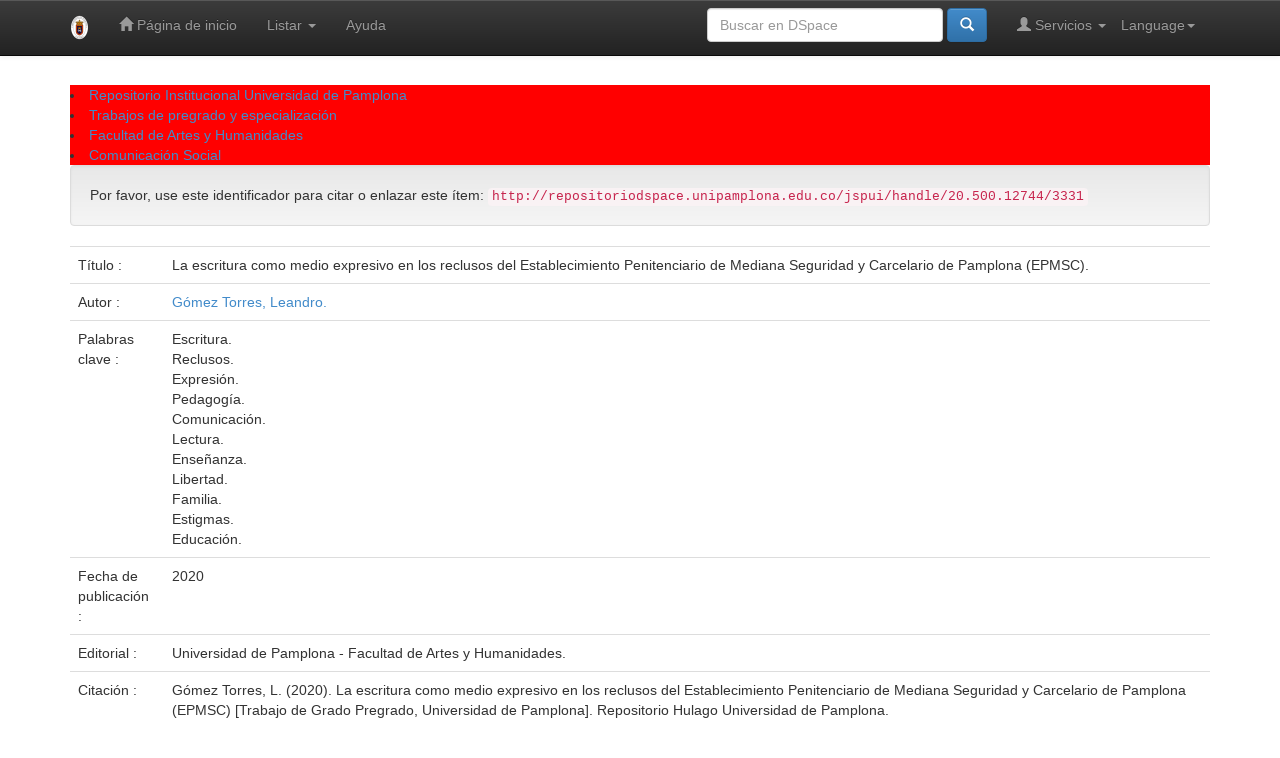

--- FILE ---
content_type: text/html;charset=UTF-8
request_url: http://repositoriodspace.unipamplona.edu.co/jspui/handle/20.500.12744/3331
body_size: 31853
content:


















<!DOCTYPE html>
<html>
    <head>
        <title>Repositorio Institucional Universidad de Pamplona: La escritura como medio expresivo en los reclusos del Establecimiento Penitenciario de Mediana Seguridad y Carcelario de Pamplona (EPMSC).</title>
        <meta http-equiv="Content-Type" content="text/html; charset=UTF-8" />
        <meta name="Generator" content="DSpace 6.3" />
        <meta name="viewport" content="width=device-width, initial-scale=1.0">
        <link rel="shortcut icon" href="/jspui/favicon.ico" type="image/x-icon"/>
        <link rel="stylesheet" href="/jspui/static/css/jquery-ui-1.10.3.custom/redmond/jquery-ui-1.10.3.custom.css" type="text/css" />
        <link rel="stylesheet" href="/jspui/static/css/bootstrap/bootstrap.min.css" type="text/css" />
        <link rel="stylesheet" href="/jspui/static/css/bootstrap/bootstrap-theme.min.css" type="text/css" />
        <link rel="stylesheet" href="/jspui/static/css/bootstrap/dspace-theme.css" type="text/css" />

        <link rel="search" type="application/opensearchdescription+xml" href="/jspui/open-search/description.xml" title="DSpace"/>


<link rel="schema.DCTERMS" href="http://purl.org/dc/terms/" />
<link rel="schema.DC" href="http://purl.org/dc/elements/1.1/" />
<meta name="DC.creator" content="Gómez Torres, Leandro." />
<meta name="DCTERMS.dateAccepted" content="2022-10-03T14:30:59Z" scheme="DCTERMS.W3CDTF" />
<meta name="DCTERMS.available" content="2020-09-16" scheme="DCTERMS.W3CDTF" />
<meta name="DCTERMS.available" content="2022-10-03T14:30:59Z" scheme="DCTERMS.W3CDTF" />
<meta name="DCTERMS.issued" content="2020" scheme="DCTERMS.W3CDTF" />
<meta name="DCTERMS.bibliographicCitation" content="Gómez Torres, L. (2020). La escritura como medio expresivo en los reclusos del Establecimiento Penitenciario de Mediana Seguridad y Carcelario de Pamplona (EPMSC) [Trabajo de Grado Pregrado, Universidad de Pamplona]. Repositorio Hulago Universidad de Pamplona. &#xD;&#xA;http://repositoriodspace.unipamplona.edu.co/jspui/handle/20.500.12744/3331" xml:lang="es_CO" />
<meta name="DC.identifier" content="http://repositoriodspace.unipamplona.edu.co/jspui/handle/20.500.12744/3331" scheme="DCTERMS.URI" />
<meta name="DC.description" content="Este trabajo tuvo como propósito identificar, determinar y evaluar el nivel de escritura que &#xD;&#xA;se maneja dentro del Establecimiento Penitenciario de Mediana Seguridad y Carcelario de &#xD;&#xA;Pamplona (EPMSC), para ayudar a fortalecer los diferentes procesos que se quieran realizar, a &#xD;&#xA;partir de la escritura y su influencia en ellos. &#xD;&#xA; &#xD;&#xA; Desde los diferentes enfoques de la comunicación, fue importante tener un contacto directo &#xD;&#xA;con los actores involucrados, que en este caso fueron los administrativos, guardias e internos del &#xD;&#xA;Establecimiento Penitenciario, para obtener una información precisa y veraz, acerca de los &#xD;&#xA;procesos manejados. Para esto, se aplicaron tres instrumentos de recolección de información, los &#xD;&#xA;cuales fueron diarios de campo, entrevista estructurada y taller de escritura, con el objetivo de &#xD;&#xA;determinar la influencia e importancia que tiene la escritura en los internos del Establecimiento &#xD;&#xA;Penitenciario de Mediana Seguridad y Carcelario de Pamplona (EPMSC). &#xD;&#xA; &#xD;&#xA; Las técnicas de recolección de información, fueron aplicadas a tres públicos específicos, &#xD;&#xA;que fueron administrativos, personal de seguridad e internos de la misma, los cuales fueron &#xD;&#xA;aplicados de la siguiente manera: &#xD;&#xA;* Los diarios de campo y el Taller de escritura, fueron realizados a los internos &#xD;&#xA;del Establecimiento Penitenciario. * Las entrevistas estructuradas, fueron hechas a la directora del &#xD;&#xA;Establecimiento Penitenciario, un interno, una dragoneante y la Jefe Área de Atención &#xD;&#xA;y Tratamiento. &#xD;&#xA;Los resultados, determinaron que los procesos que se manejan en las áreas educativas y &#xD;&#xA;formativas son muy favorables para trabajar con esta comunidad y se obtuvieron aspectos &#xD;&#xA;positivos para darle continuidad a dichos procesos educativos y pedagógicos." xml:lang="es_CO" />
<meta name="DCTERMS.abstract" content="The purpose of this work was to identify, determine and evaluate the level of writing that is &#xD;&#xA;handled within the Pamplona Medium Security and Prison Establishment (EPMSC), to help &#xD;&#xA;strengthen the different processes that are to be carried out, starting from writing and your &#xD;&#xA;influence on them. &#xD;&#xA; &#xD;&#xA;From the different communication approaches, it was important to have direct contact with the &#xD;&#xA;actors involved, which in this case were the administrative, guards and inmates of the prison &#xD;&#xA;establishment, to obtain accurate and truthful information about the processes handled. For this, &#xD;&#xA;three information collection instruments were applied, which were field diaries, structured &#xD;&#xA;interview and writing workshop, with the aim of determining the influence and importance that writing has on the inmates of the Medium Security and Prison Penitentiary Establishment Of &#xD;&#xA;Pamplona (EPMSC). &#xD;&#xA; &#xD;&#xA;The information gathering techniques were applied to three specific audiences, which were &#xD;&#xA;administrative, security personnel and internal of the same, which were applied as follows: &#xD;&#xA;*The field diaries and the writing workshop were made to the inmates of the Penitentiary &#xD;&#xA;Establishment. &#xD;&#xA;*The structured interviews were made to the director of the Penitentiary Establishment, &#xD;&#xA;an inmate, a dragoneante and the Head of the Care and Treatment Area. &#xD;&#xA;The results determined that the processes that are handled in the educational and training areas &#xD;&#xA;are very favorable to work with this community and positive aspects were obtained to give &#xD;&#xA;continuity to said educational and pedagogical processes." xml:lang="es_CO" />
<meta name="DCTERMS.extent" content="129" xml:lang="es_CO" />
<meta name="DC.format" content="application/pdf" xml:lang="es_CO" />
<meta name="DC.language" content="es" xml:lang="es_CO" scheme="DCTERMS.RFC1766" />
<meta name="DC.publisher" content="Universidad de Pamplona - Facultad de Artes y Humanidades." xml:lang="es_CO" />
<meta name="DC.subject" content="Escritura." xml:lang="es_CO" />
<meta name="DC.subject" content="Reclusos." xml:lang="es_CO" />
<meta name="DC.subject" content="Expresión." xml:lang="es_CO" />
<meta name="DC.subject" content="Pedagogía." xml:lang="es_CO" />
<meta name="DC.subject" content="Comunicación." xml:lang="es_CO" />
<meta name="DC.subject" content="Lectura." xml:lang="es_CO" />
<meta name="DC.subject" content="Enseñanza." xml:lang="es_CO" />
<meta name="DC.subject" content="Libertad." xml:lang="es_CO" />
<meta name="DC.subject" content="Familia." xml:lang="es_CO" />
<meta name="DC.subject" content="Estigmas." xml:lang="es_CO" />
<meta name="DC.subject" content="Educación." xml:lang="es_CO" />
<meta name="DC.title" content="La escritura como medio expresivo en los reclusos del Establecimiento Penitenciario de Mediana Seguridad y Carcelario de Pamplona (EPMSC)." xml:lang="es_CO" />
<meta name="DC.type" content="http://purl.org/coar/resource_type/c_7a1f" xml:lang="es_CO" />
<meta name="DC.date" content="2020-06-16" scheme="DCTERMS.W3CDTF" />
<meta name="DC.relation" content="Salas Picón Alexa Milena, Sierra Jaimes Diana Calorina, (Bucaramanga 2010), TRABAJO  SOCIAL EN EL ESTABLECIMIENTO PENITENCIARIO DE ALTA Y MEDIANA  SEGURIDAD DE GIRÓN: UNA EXPERIENCIA DESDE LA ATENCIÓN Y  TRATAMIENTOS DE INTERNOS CON PROBLEMAS DE USO Y ABUSO DE  SUSTANCIAS PSICOACTIVAS CON EL ENFOQUE DE COMUNIDAD   TERAPEUTICA.  http://www.enlinea.cij.gob.mx/Cursos/Hospitalizacion/pdf/SalasP.pdf" xml:lang="es_CO" />
<meta name="DC.relation" content="Gerardo Villamar Ramírez, (Noviembre 2011), LA DIFICULTAD DE LA    REHABILITACIÓN DE LAS PERSONAS PRIVADAS DE LIBERTAD POR EL  HACINAMIENTO DE LOS CENTROS PENALES EN GUATEMALA.   http://biblio3.url.edu.gt/Tesis/2011/07/01/Villamar-Gerardo.pdf" xml:lang="es_CO" />
<meta name="DC.relation" content="Abadía, Claudia y Cardona Natalia (2011), “VALORACIÓN DEL IMPACTO DE LOS  PROGRAMAS DE RESOCIALIZACIÓN EN LOS INTERNOS DE LA CÁRCEL DE  VARONES DE MANIZALES”  http://ridum.umanizales.edu.co:8080/jspui/bitstream/6789/89/1/140_365.66_aa140.pd f." xml:lang="es_CO" />
<meta name="DC.relation" content="Julián Felipe Flórez Otero, (Bogotá DC, Julio 2015), CENTRO DE RESOCIALIZACIÓN  PARA MUJERES PRIVADAS DE LA LIBERTAD EN SAN GIL, SANTANDER.  http://polux.unipiloto.edu.co:8080/00002602.pdf" xml:lang="es_CO" />
<meta name="DC.relation" content="Andrea Tatiana Uron Ortiz, Danilo Alfonso Coronel Rojas, (Ocaña, Colombia Abril de  2016), DIAGNÓSTICO DEL RÉGIMEN DE SALUD DE LOS INTERNOS DEL  INSTITUTO NACIONAL PENITENCIARIO Y CARCELARIO DE LA CUIDAD  DE OCAÑA, NORTE DE SANTANDER.  http://repositorio.ufpso.edu.co:8080/dspaceufpso/bitstream/123456789/1214/1/2880                   pdf." xml:lang="es_CO" />
<meta name="DC.relation" content="Diego Arias Fuentes, (Universidad de Salamanca y UQÀM, abril de 2016), LA ESCRITURA  COMO PROCESO, COMO PRODUCTO Y COMO OBJETIVO DIDÁCTICO.  TAREAS PENDIENTES, Dialnet- LaEscrituraComoProcesoComoProductoYComoObjetivoDid-4736534.pdf" xml:lang="es_CO" />
<meta name="DC.relation" content="M.Sc. Ana Lupita Chaves Salas, (Año 2001), LA APROPIACIÓN DE LA LENGUA  ESCRITA: UN PROCESO CONSTRUCTIVO, INTERACTIVO Y DE  PRODUCCIÓN CULTURAL, https://www.redalyc.org/pdf/447/44710107.pdf." xml:lang="es_CO" />
<meta name="DC.relation" content="Néstor García Canclini, (© 1990 por EDITORIAL GRIJALBO, S.A. de C.V, Miguel  Hidalgo, México, D.F), CULTURAS HÍBRIDAS ESTRATEGIAS PARA ENTRAR  Y SALIR DE LA MODERNIDAD,  https://monoskop.org/images/7/75/Canclini_Nestor_Garcia_Culturas_hibridas.pdf." xml:lang="es_CO" />
<meta name="DC.relation" content="Ruiz, (Actualizado: 16 enero 2017), Cual es el origen de la escritura,  www.educacion.uncomo.com, https://educacion.uncomo.com/articulo/cual-es-el- origen-de-la-escritura-16505.html." xml:lang="es_CO" />
<meta name="DC.relation" content="María, (25 de noviembre de 2010), definición de lenguaje,    http://laescrituraenelaula.blogspot.com,  http://laescrituraenelaula.blogspot.com/2010/11/marco-teorico.html." xml:lang="es_CO" />
<meta name="DC.relation" content="Julián Pérez Porto y Ana Gardey, (publicado: 2010. Actualizado: 2013), definición de  expresión, https://definicion.de/expresion/, https://definicion.de/expresion/" xml:lang="es_CO" />
<meta name="DC.relation" content="María Clemente Linuesa, (Salamanca), EL APRENDIZAJE DE LA LECTOESCRITURA.  ASPECTOS DE SU PROBLEMÁTICA Y ALGUNAS PERSPECTIVAS  ACTUALES,            http://e- spacio.uned.es/fez/eserv/bibliuned:20270/aprendizaje_lectoescritura.pdf." xml:lang="es_CO" />
<meta name="DC.relation" content="Dr. Manuel Ildefonso Ruiz Medina, Dra. María del Socorro Borboa Quintero, Dr. Julio César  Rodríguez Valdez, (Fecha de recepción: 21 de junio de 2013 Fecha de aceptación: 16  de julio de 2013), EL ENFOQUE MIXTO DE INVESTIGACIÓN EN LOS  ESTUDIOS FISCALES, https://www.eumed.net/rev/tlatemoani/13/estudios- fiscales.pdf." xml:lang="es_CO" />
<meta name="DC.relation" content="Libardo José Ariza y Manuel A. Iturralde, (Bogotá), http://www.unilibrebaq.edu.co,  http://www.unilibrebaq.edu.co/unilibrebaq/pdhulbq/html/capitulo5.html." xml:lang="es_CO" />
<meta name="DC.relation" content="Ana Matyszczyk, (Barcelona 16 Ago 2014), https://elpais.com,  https://elpais.com/ccaa/2014/08/16/catalunya/1408217046_047137.html" xml:lang="es_CO" />
<meta name="DC.relation" content="MSc. Victoria de la Caridad Ribot Reyes, MSc. Margarita Pérez Martínez, Dra. Elena  Rousseaux Mola, Dra. Etna Yohandra Vega González, (Recibido: 30 de abril de 2013.  Aprobado: 12 de noviembre de 2013), http://www.ems.sld.cu,  http://www.ems.sld.cu/index.php/ems/article/view/59/171." xml:lang="es_CO" />
<meta name="DC.relation" content="Ministerio de Educacion Nacional, www.mineducacion.gov,  cohttps://www.mineducacion.gov.co/1621/article-80185.html" xml:lang="es_CO" />
<meta name="DC.relation" content="CAPITULO IX MARCO METODOLOGICO DE LA INVESTIGACIÓN,  http://tesis.uson.mx/digital/tesis/docs/21868/Capitulo9.pdf" xml:lang="es_CO" />
<meta name="DC.relation" content="CAPITULO 3, METODOLOGÍA DE LA INVESTIGACION    Ahttp://catarina.udlap.mx/u_dl_a/tales/documentos/lad/calva_p_db/capitulo3.pdf" xml:lang="es_CO" />
<meta name="DC.relation" content="Tema x" xml:lang="es_CO" />
<meta name="DC.relation" content="La escritura en reclusión" xml:lang="es_CO" />
<meta name="DC.relation" content="La expresión escrita i" xml:lang="es_CO" />
<meta name="DC.relation" content="La triangulación cualitativa como perspectiva para interpretar la realidad: ejemplos de  estudios con jóvenes en la ciudad de Medellín – Colombia entre 2006 y 2010." xml:lang="es_CO" />
<meta name="DC.rights" content="http://purl.org/coar/access_right/c_abf2" xml:lang="es_CO" />
<meta name="DC.type" content="http://purl.org/coar/resource_type/c_2df8fbb1" xml:lang="es_CO" />

<meta name="citation_keywords" content="Escritura.; Reclusos.; Expresión.; Pedagogía.; Comunicación.; Lectura.; Enseñanza.; Libertad.; Familia.; Estigmas.; Educación.; http://purl.org/coar/resource_type/c_7a1f" />
<meta name="citation_title" content="La escritura como medio expresivo en los reclusos del Establecimiento Penitenciario de Mediana Seguridad y Carcelario de Pamplona (EPMSC)." />
<meta name="citation_publisher" content="Universidad de Pamplona - Facultad de Artes y Humanidades." />
<meta name="citation_language" content="es" />
<meta name="citation_author" content="Gómez Torres, Leandro." />
<meta name="citation_pdf_url" content="http://repositoriodspace.unipamplona.edu.co/jspui/bitstream/20.500.12744/3331/1/G%c3%b3mez_2020_TG.pdf" />
<meta name="citation_date" content="2020" />
<meta name="citation_abstract_html_url" content="http://repositoriodspace.unipamplona.edu.co/jspui/handle/20.500.12744/3331" />


        
        <script type='text/javascript' src="/jspui/static/js/jquery/jquery-1.10.2.min.js"></script>
        <script type='text/javascript' src='/jspui/static/js/jquery/jquery-ui-1.10.3.custom.min.js'></script>
        <script type='text/javascript' src='/jspui/static/js/bootstrap/bootstrap.min.js'></script>
        <script type='text/javascript' src='/jspui/static/js/holder.js'></script>
        <script type="text/javascript" src="/jspui/utils.js"></script>
        <script type="text/javascript" src="/jspui/static/js/choice-support.js"> </script>
        


    
    


    
    

<!-- HTML5 shim and Respond.js IE8 support of HTML5 elements and media queries -->
<!--[if lt IE 9]>
  <script src="/jspui/static/js/html5shiv.js"></script>
  <script src="/jspui/static/js/respond.min.js"></script>
<![endif]-->
    </head>

    
    
    <body class="undernavigation">
<a class="sr-only" href="#content">Skip navigation</a>
<header class="navbar navbar-inverse navbar-fixed-top">    
    
            <div class="container">
                

























       <div class="navbar-header">
         <button type="button" class="navbar-toggle" data-toggle="collapse" data-target=".navbar-collapse">
           <span class="icon-bar"></span>
           <span class="icon-bar"></span>
           <span class="icon-bar"></span>
         </button>
         <a class="navbar-brand" href="/jspui/"><img height="25" src="/jspui/image/dspace-logo-only.png" alt="DSpace logo" /></a>
       </div>
       <nav class="collapse navbar-collapse bs-navbar-collapse" role="navigation">
         <ul class="nav navbar-nav">
           <li class=""><a href="/jspui/"><span class="glyphicon glyphicon-home"></span> Página de inicio </a></li>
                
           <li class="dropdown">
             <a href="#" class="dropdown-toggle" data-toggle="dropdown">Listar  <b class="caret"></b></a>
             <ul class="dropdown-menu">
               <li><a href="/jspui/community-list">Comunidades </a></li>
				<li class="divider"></li>
        <li class="dropdown-header">Buscar elementos por:</li>
				
				
				
				      			<li><a href="/jspui/browse?type=dateissued">Fecha Publicación</a></li>
					
				      			<li><a href="/jspui/browse?type=author">Autor</a></li>
					
				      			<li><a href="/jspui/browse?type=title">Título</a></li>
					
				      			<li><a href="/jspui/browse?type=subject">Materia</a></li>
					
				    
				

            </ul>
          </li>
          <li class=""><script type="text/javascript">
<!-- Javascript starts here
document.write('<a href="#" onClick="var popupwin = window.open(\'/jspui/help/index.html\',\'dspacepopup\',\'height=600,width=550,resizable,scrollbars\');popupwin.focus();return false;">Ayuda <\/a>');
// -->
</script><noscript><a href="/jspui/help/index.html" target="dspacepopup">Ayuda </a></noscript></li>
       </ul>

 
    <div class="nav navbar-nav navbar-right">
	 <ul class="nav navbar-nav navbar-right">
      <li class="dropdown">
       <a href="#" class="dropdown-toggle" data-toggle="dropdown">Language<b class="caret"></b></a>
        <ul class="dropdown-menu">
 
      <li>
        <a onclick="javascript:document.repost.locale.value='en';
                  document.repost.submit();" href="http://repositoriodspace.unipamplona.edu.co/jspui/handle/20.500.12744/3331?locale=en">
         English
       </a>
      </li>
 
      <li>
        <a onclick="javascript:document.repost.locale.value='es';
                  document.repost.submit();" href="http://repositoriodspace.unipamplona.edu.co/jspui/handle/20.500.12744/3331?locale=es">
         español
       </a>
      </li>
 
     </ul>
    </li>
    </ul>
  </div>
 
 
       <div class="nav navbar-nav navbar-right">
		<ul class="nav navbar-nav navbar-right">
         <li class="dropdown">
         
             <a href="#" class="dropdown-toggle" data-toggle="dropdown"><span class="glyphicon glyphicon-user"></span> Servicios  <b class="caret"></b></a>
	             
             <ul class="dropdown-menu">
               <li><a href="/jspui/mydspace">Mi DSpace </a></li>
               <li><a href="/jspui/subscribe">Alertas </a></li>
               <li><a href="/jspui/profile">Editar perfil </a></li>

		
             </ul>
           </li>
          </ul>
          
	
	<form method="get" action="/jspui/simple-search" class="navbar-form navbar-right">
	    <div class="form-group">
          <input type="text" class="form-control" placeholder="Buscar en&nbsp;DSpace " name="query" id="tequery" size="25"/>
        </div>
        <button type="submit" class="btn btn-primary"><span class="glyphicon glyphicon-search"></span></button>

	</form></div>
    </nav>

            </div>

</header>

<main id="content" role="main">
<div class="container banner">
    <div class="row">
        <div class="col-md-9 brand">
            <h1>DSpace <small>JSPUI</small></h1>
            <h4>DSpace almacena y facilita el acceso abierto a todo tipo de contenido digital incluyendo texto, imágenes, vídeos y colecciones de datos.</h4> <a href="http://www.dspace.org" class="btn btn-primary">Leer más</a> 
        </div>
        <div class="col-md-3"><img class="pull-right" src="/jspui/image/logo.gif" alt="DSpace logo" />
        </div>
    </div>
</div>
<br/>
                

<div class="container">
    



  

<header style="background-color:red;">

  <li><a href="/jspui/">Repositorio Institucional Universidad de Pamplona</a></li>

  <li><a href="/jspui/handle/20.500.12744/1">Trabajos de pregrado y especialización</a></li>

  <li><a href="/jspui/handle/20.500.12744/3">Facultad de Artes y Humanidades</a></li>

  <li><a href="/jspui/handle/20.500.12744/48">Comunicación Social</a></li>

</ol>

</div>                



        
<div class="container">
	






































		
		
		
		

                
                <div class="well">Por favor, use este identificador para citar o enlazar este ítem: 
                <code>http://repositoriodspace.unipamplona.edu.co/jspui/handle/20.500.12744/3331</code></div>



    
    <table class="table itemDisplayTable">
<tr><td class="metadataFieldLabel dc_title">Título :&nbsp;</td><td class="metadataFieldValue dc_title">La&#x20;escritura&#x20;como&#x20;medio&#x20;expresivo&#x20;en&#x20;los&#x20;reclusos&#x20;del&#x20;Establecimiento&#x20;Penitenciario&#x20;de&#x20;Mediana&#x20;Seguridad&#x20;y&#x20;Carcelario&#x20;de&#x20;Pamplona&#x20;(EPMSC).</td></tr>
<tr><td class="metadataFieldLabel dc_contributor">Autor :&nbsp;</td><td class="metadataFieldValue dc_contributor"><a class="author"href="/jspui/browse?type=author&amp;value=G%C3%B3mez+Torres%2C+Leandro.">Gómez&#x20;Torres,&#x20;Leandro.</a></td></tr>
<tr><td class="metadataFieldLabel dc_subject">Palabras clave :&nbsp;</td><td class="metadataFieldValue dc_subject">Escritura.<br />Reclusos.<br />Expresión.<br />Pedagogía.<br />Comunicación.<br />Lectura.<br />Enseñanza.<br />Libertad.<br />Familia.<br />Estigmas.<br />Educación.</td></tr>
<tr><td class="metadataFieldLabel dc_date_issued">Fecha de publicación :&nbsp;</td><td class="metadataFieldValue dc_date_issued">2020</td></tr>
<tr><td class="metadataFieldLabel dc_publisher">Editorial :&nbsp;</td><td class="metadataFieldValue dc_publisher">Universidad&#x20;de&#x20;Pamplona&#x20;-&#x20;Facultad&#x20;de&#x20;Artes&#x20;y&#x20;Humanidades.</td></tr>
<tr><td class="metadataFieldLabel dc_identifier_citation">Citación :&nbsp;</td><td class="metadataFieldValue dc_identifier_citation">Gómez&#x20;Torres,&#x20;L.&#x20;(2020).&#x20;La&#x20;escritura&#x20;como&#x20;medio&#x20;expresivo&#x20;en&#x20;los&#x20;reclusos&#x20;del&#x20;Establecimiento&#x20;Penitenciario&#x20;de&#x20;Mediana&#x20;Seguridad&#x20;y&#x20;Carcelario&#x20;de&#x20;Pamplona&#x20;(EPMSC)&#x20;[Trabajo&#x20;de&#x20;Grado&#x20;Pregrado,&#x20;Universidad&#x20;de&#x20;Pamplona].&#x20;Repositorio&#x20;Hulago&#x20;Universidad&#x20;de&#x20;Pamplona.&#x20;&#x0D;&#x0A;http:&#x2F;&#x2F;repositoriodspace.unipamplona.edu.co&#x2F;jspui&#x2F;handle&#x2F;20.500.12744&#x2F;3331</td></tr>
<tr><td class="metadataFieldLabel dc_description_abstract">Resumen :&nbsp;</td><td class="metadataFieldValue dc_description_abstract">The&#x20;purpose&#x20;of&#x20;this&#x20;work&#x20;was&#x20;to&#x20;identify,&#x20;determine&#x20;and&#x20;evaluate&#x20;the&#x20;level&#x20;of&#x20;writing&#x20;that&#x20;is&#x20;&#x0D;&#x0A;handled&#x20;within&#x20;the&#x20;Pamplona&#x20;Medium&#x20;Security&#x20;and&#x20;Prison&#x20;Establishment&#x20;(EPMSC),&#x20;to&#x20;help&#x20;&#x0D;&#x0A;strengthen&#x20;the&#x20;different&#x20;processes&#x20;that&#x20;are&#x20;to&#x20;be&#x20;carried&#x20;out,&#x20;starting&#x20;from&#x20;writing&#x20;and&#x20;your&#x20;&#x0D;&#x0A;influence&#x20;on&#x20;them.&#x20;&#x0D;&#x0A;&#x20;&#x0D;&#x0A;From&#x20;the&#x20;different&#x20;communication&#x20;approaches,&#x20;it&#x20;was&#x20;important&#x20;to&#x20;have&#x20;direct&#x20;contact&#x20;with&#x20;the&#x20;&#x0D;&#x0A;actors&#x20;involved,&#x20;which&#x20;in&#x20;this&#x20;case&#x20;were&#x20;the&#x20;administrative,&#x20;guards&#x20;and&#x20;inmates&#x20;of&#x20;the&#x20;prison&#x20;&#x0D;&#x0A;establishment,&#x20;to&#x20;obtain&#x20;accurate&#x20;and&#x20;truthful&#x20;information&#x20;about&#x20;the&#x20;processes&#x20;handled.&#x20;For&#x20;this,&#x20;&#x0D;&#x0A;three&#x20;information&#x20;collection&#x20;instruments&#x20;were&#x20;applied,&#x20;which&#x20;were&#x20;field&#x20;diaries,&#x20;structured&#x20;&#x0D;&#x0A;interview&#x20;and&#x20;writing&#x20;workshop,&#x20;with&#x20;the&#x20;aim&#x20;of&#x20;determining&#x20;the&#x20;influence&#x20;and&#x20;importance&#x20;that&#x20;writing&#x20;has&#x20;on&#x20;the&#x20;inmates&#x20;of&#x20;the&#x20;Medium&#x20;Security&#x20;and&#x20;Prison&#x20;Penitentiary&#x20;Establishment&#x20;Of&#x20;&#x0D;&#x0A;Pamplona&#x20;(EPMSC).&#x20;&#x0D;&#x0A;&#x20;&#x0D;&#x0A;The&#x20;information&#x20;gathering&#x20;techniques&#x20;were&#x20;applied&#x20;to&#x20;three&#x20;specific&#x20;audiences,&#x20;which&#x20;were&#x20;&#x0D;&#x0A;administrative,&#x20;security&#x20;personnel&#x20;and&#x20;internal&#x20;of&#x20;the&#x20;same,&#x20;which&#x20;were&#x20;applied&#x20;as&#x20;follows:&#x20;&#x0D;&#x0A;*The&#x20;field&#x20;diaries&#x20;and&#x20;the&#x20;writing&#x20;workshop&#x20;were&#x20;made&#x20;to&#x20;the&#x20;inmates&#x20;of&#x20;the&#x20;Penitentiary&#x20;&#x0D;&#x0A;Establishment.&#x20;&#x0D;&#x0A;*The&#x20;structured&#x20;interviews&#x20;were&#x20;made&#x20;to&#x20;the&#x20;director&#x20;of&#x20;the&#x20;Penitentiary&#x20;Establishment,&#x20;&#x0D;&#x0A;an&#x20;inmate,&#x20;a&#x20;dragoneante&#x20;and&#x20;the&#x20;Head&#x20;of&#x20;the&#x20;Care&#x20;and&#x20;Treatment&#x20;Area.&#x20;&#x0D;&#x0A;The&#x20;results&#x20;determined&#x20;that&#x20;the&#x20;processes&#x20;that&#x20;are&#x20;handled&#x20;in&#x20;the&#x20;educational&#x20;and&#x20;training&#x20;areas&#x20;&#x0D;&#x0A;are&#x20;very&#x20;favorable&#x20;to&#x20;work&#x20;with&#x20;this&#x20;community&#x20;and&#x20;positive&#x20;aspects&#x20;were&#x20;obtained&#x20;to&#x20;give&#x20;&#x0D;&#x0A;continuity&#x20;to&#x20;said&#x20;educational&#x20;and&#x20;pedagogical&#x20;processes.</td></tr>
<tr><td class="metadataFieldLabel dc_description">Descripción :&nbsp;</td><td class="metadataFieldValue dc_description">Este&#x20;trabajo&#x20;tuvo&#x20;como&#x20;propósito&#x20;identificar,&#x20;determinar&#x20;y&#x20;evaluar&#x20;el&#x20;nivel&#x20;de&#x20;escritura&#x20;que&#x20;&#x0D;&#x0A;se&#x20;maneja&#x20;dentro&#x20;del&#x20;Establecimiento&#x20;Penitenciario&#x20;de&#x20;Mediana&#x20;Seguridad&#x20;y&#x20;Carcelario&#x20;de&#x20;&#x0D;&#x0A;Pamplona&#x20;(EPMSC),&#x20;para&#x20;ayudar&#x20;a&#x20;fortalecer&#x20;los&#x20;diferentes&#x20;procesos&#x20;que&#x20;se&#x20;quieran&#x20;realizar,&#x20;a&#x20;&#x0D;&#x0A;partir&#x20;de&#x20;la&#x20;escritura&#x20;y&#x20;su&#x20;influencia&#x20;en&#x20;ellos.&#x20;&#x0D;&#x0A;&#x20;&#x0D;&#x0A;&#x20;Desde&#x20;los&#x20;diferentes&#x20;enfoques&#x20;de&#x20;la&#x20;comunicación,&#x20;fue&#x20;importante&#x20;tener&#x20;un&#x20;contacto&#x20;directo&#x20;&#x0D;&#x0A;con&#x20;los&#x20;actores&#x20;involucrados,&#x20;que&#x20;en&#x20;este&#x20;caso&#x20;fueron&#x20;los&#x20;administrativos,&#x20;guardias&#x20;e&#x20;internos&#x20;del&#x20;&#x0D;&#x0A;Establecimiento&#x20;Penitenciario,&#x20;para&#x20;obtener&#x20;una&#x20;información&#x20;precisa&#x20;y&#x20;veraz,&#x20;acerca&#x20;de&#x20;los&#x20;&#x0D;&#x0A;procesos&#x20;manejados.&#x20;Para&#x20;esto,&#x20;se&#x20;aplicaron&#x20;tres&#x20;instrumentos&#x20;de&#x20;recolección&#x20;de&#x20;información,&#x20;los&#x20;&#x0D;&#x0A;cuales&#x20;fueron&#x20;diarios&#x20;de&#x20;campo,&#x20;entrevista&#x20;estructurada&#x20;y&#x20;taller&#x20;de&#x20;escritura,&#x20;con&#x20;el&#x20;objetivo&#x20;de&#x20;&#x0D;&#x0A;determinar&#x20;la&#x20;influencia&#x20;e&#x20;importancia&#x20;que&#x20;tiene&#x20;la&#x20;escritura&#x20;en&#x20;los&#x20;internos&#x20;del&#x20;Establecimiento&#x20;&#x0D;&#x0A;Penitenciario&#x20;de&#x20;Mediana&#x20;Seguridad&#x20;y&#x20;Carcelario&#x20;de&#x20;Pamplona&#x20;(EPMSC).&#x20;&#x0D;&#x0A;&#x20;&#x0D;&#x0A;&#x20;Las&#x20;técnicas&#x20;de&#x20;recolección&#x20;de&#x20;información,&#x20;fueron&#x20;aplicadas&#x20;a&#x20;tres&#x20;públicos&#x20;específicos,&#x20;&#x0D;&#x0A;que&#x20;fueron&#x20;administrativos,&#x20;personal&#x20;de&#x20;seguridad&#x20;e&#x20;internos&#x20;de&#x20;la&#x20;misma,&#x20;los&#x20;cuales&#x20;fueron&#x20;&#x0D;&#x0A;aplicados&#x20;de&#x20;la&#x20;siguiente&#x20;manera:&#x20;&#x0D;&#x0A;*&#x20;Los&#x20;diarios&#x20;de&#x20;campo&#x20;y&#x20;el&#x20;Taller&#x20;de&#x20;escritura,&#x20;fueron&#x20;realizados&#x20;a&#x20;los&#x20;internos&#x20;&#x0D;&#x0A;del&#x20;Establecimiento&#x20;Penitenciario.&#x20;*&#x20;Las&#x20;entrevistas&#x20;estructuradas,&#x20;fueron&#x20;hechas&#x20;a&#x20;la&#x20;directora&#x20;del&#x20;&#x0D;&#x0A;Establecimiento&#x20;Penitenciario,&#x20;un&#x20;interno,&#x20;una&#x20;dragoneante&#x20;y&#x20;la&#x20;Jefe&#x20;Área&#x20;de&#x20;Atención&#x20;&#x0D;&#x0A;y&#x20;Tratamiento.&#x20;&#x0D;&#x0A;Los&#x20;resultados,&#x20;determinaron&#x20;que&#x20;los&#x20;procesos&#x20;que&#x20;se&#x20;manejan&#x20;en&#x20;las&#x20;áreas&#x20;educativas&#x20;y&#x20;&#x0D;&#x0A;formativas&#x20;son&#x20;muy&#x20;favorables&#x20;para&#x20;trabajar&#x20;con&#x20;esta&#x20;comunidad&#x20;y&#x20;se&#x20;obtuvieron&#x20;aspectos&#x20;&#x0D;&#x0A;positivos&#x20;para&#x20;darle&#x20;continuidad&#x20;a&#x20;dichos&#x20;procesos&#x20;educativos&#x20;y&#x20;pedagógicos.</td></tr>
<tr><td class="metadataFieldLabel dc_identifier_uri">URI :&nbsp;</td><td class="metadataFieldValue dc_identifier_uri"><a href="http://repositoriodspace.unipamplona.edu.co/jspui/handle/20.500.12744/3331">http:&#x2F;&#x2F;repositoriodspace.unipamplona.edu.co&#x2F;jspui&#x2F;handle&#x2F;20.500.12744&#x2F;3331</a></td></tr>
<tr><td class="metadataFieldLabel">Aparece en las colecciones: </td><td class="metadataFieldValue"><a href="/jspui/handle/20.500.12744/48">Comunicación Social</a><br/></td></tr>
</table><br/>
<div class="panel panel-info"><div class="panel-heading">Ficheros en este ítem: </div>
<table class="table panel-body"><tr><th id="t1" class="standard">Fichero </th>
<th id="t2" class="standard">Descripción </th>
<th id="t3" class="standard">Tamaño </th><th id="t4" class="standard">Formato </th><th>&nbsp;</th></tr>
<tr><td headers="t1" class="standard break-all"><a target="_blank" href="/jspui/bitstream/20.500.12744/3331/1/G%c3%b3mez_2020_TG.pdf">Gómez_2020_TG.pdf</a></td><td headers="t2" class="standard break-all">Gómez_2020_TG</td><td headers="t3" class="standard">1,2 MB</td><td headers="t4" class="standard">Adobe PDF</td><td class="standard" align="center"><a class="btn btn-primary" target="_blank" href="/jspui/bitstream/20.500.12744/3331/1/G%c3%b3mez_2020_TG.pdf">Visualizar/Abrir </a></td></tr></table>
</div>

<div class="container row">


    <a class="btn btn-default" href="/jspui/handle/20.500.12744/3331?mode=full">
        Mostrar el registro Dublin Core completo del ítem 
    </a>

    <a class="statisticsLink  btn btn-primary" href="/jspui/handle/20.500.12744/3331/statistics"><span class="glyphicon glyphicon-stats"></span></a>

    

</div>
<br/>
    

<br/>
    

    <p class="submitFormHelp alert alert-info">Los ítems de DSpace están protegidos por copyright, con todos los derechos reservados, a menos que se indique lo contrario. </p>
    












            

</div>
</main>
            
             <footer class="navbar navbar-inverse navbar-bottom">
             <div id="designedby" class="container text-muted">
             Theme by <a href="http://www.cineca.it"><img
                                    src="/jspui/image/logo-cineca-small.png"
                                    alt="Logo CINECA" /></a>
			<div id="footer_feedback" class="pull-right">                                    
                                <p class="text-muted"><a target="_blank" href="http://www.dspace.org/">DSpace Software</a> Copyright&nbsp;&copy;&nbsp;2002-2008&nbsp;<a target="_blank" href="http://web.mit.edu/">MIT</a>&nbsp;and&nbsp;<a target="_blank" href="http://www.hp.com/">Hewlett-Packard</a>&nbsp;-
                                <a target="_blank" href="/jspui/feedback">Comentarios </a>
                                <a href="/jspui/htmlmap"></a></p>
                                </div>
			</div>
    </footer>
    </body>
</html>
